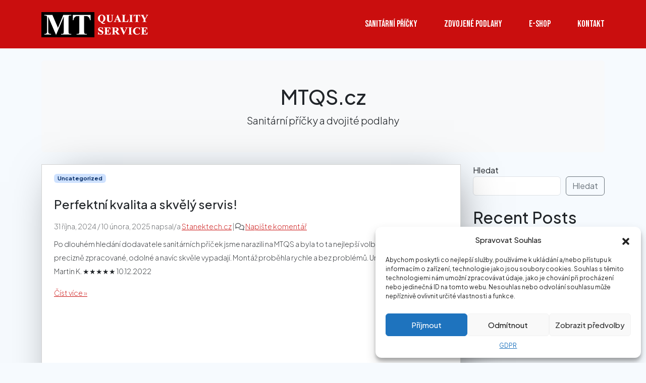

--- FILE ---
content_type: text/html; charset=UTF-8
request_url: https://www.mtqs.cz/?page_id=U631011
body_size: 14149
content:
<!doctype html>
<html lang="cs">

<head>
  <meta charset="UTF-8">
  <meta name="viewport" content="width=device-width, initial-scale=1">
  <meta name="author" content="width=device-width, initial-scale=1">
  <meta name="author" content="Stanektech.cz">
  <link rel="profile" href="https://gmpg.org/xfn/11">
  <!-- Custom Fonts [Bebas Neue & Plus Jakarta Sans] -->
  <link rel="preconnect" href="https://fonts.googleapis.com">
  <link rel="preconnect" href="https://fonts.gstatic.com" crossorigin>
  <link
    href="https://fonts.googleapis.com/css2?family=Bebas+Neue&family=Plus+Jakarta+Sans:ital,wght@0,200..800;1,200..800&display=swap"
    rel="stylesheet">
  
  <style>
    .bebas-neue-regular {
      font-family: "Bebas Neue", sans-serif;
      font-weight: 400;
      font-style: normal;
    }

    .plus-jakarta-sans-light {
      font-family: "Plus Jakarta Sans", sans-serif;
      font-optical-sizing: auto;
      font-weight: 300;
      font-style: normal;
    }
    .plus-jakarta-sans-regular {
      font-family: "Plus Jakarta Sans", sans-serif;
      font-optical-sizing: auto;
      font-weight: 400;
      font-style: normal;
    }
    .plus-jakarta-sans-bold {
      font-family: "Plus Jakarta Sans", sans-serif;
      font-optical-sizing: auto;
      font-weight: 600;
      font-style: normal;
    }
    .plus-jakarta-sans-black {
      font-family: "Plus Jakarta Sans", sans-serif;
      font-optical-sizing: auto;
      font-weight: 800;
      font-style: normal;
    }
  </style>
  <title>MTQS.cz</title>
<meta name='robots' content='max-image-preview:large' />
<link rel="alternate" type="application/rss+xml" title="MTQS.cz &raquo; RSS zdroj" href="https://www.mtqs.cz/?feed=rss2" />
<link rel="alternate" type="application/rss+xml" title="MTQS.cz &raquo; RSS komentářů" href="https://www.mtqs.cz/?feed=comments-rss2" />
<style id='wp-img-auto-sizes-contain-inline-css'>
img:is([sizes=auto i],[sizes^="auto," i]){contain-intrinsic-size:3000px 1500px}
/*# sourceURL=wp-img-auto-sizes-contain-inline-css */
</style>
<style id='wp-emoji-styles-inline-css'>

	img.wp-smiley, img.emoji {
		display: inline !important;
		border: none !important;
		box-shadow: none !important;
		height: 1em !important;
		width: 1em !important;
		margin: 0 0.07em !important;
		vertical-align: -0.1em !important;
		background: none !important;
		padding: 0 !important;
	}
/*# sourceURL=wp-emoji-styles-inline-css */
</style>
<style id='wp-block-library-inline-css'>
:root{--wp-block-synced-color:#7a00df;--wp-block-synced-color--rgb:122,0,223;--wp-bound-block-color:var(--wp-block-synced-color);--wp-editor-canvas-background:#ddd;--wp-admin-theme-color:#007cba;--wp-admin-theme-color--rgb:0,124,186;--wp-admin-theme-color-darker-10:#006ba1;--wp-admin-theme-color-darker-10--rgb:0,107,160.5;--wp-admin-theme-color-darker-20:#005a87;--wp-admin-theme-color-darker-20--rgb:0,90,135;--wp-admin-border-width-focus:2px}@media (min-resolution:192dpi){:root{--wp-admin-border-width-focus:1.5px}}.wp-element-button{cursor:pointer}:root .has-very-light-gray-background-color{background-color:#eee}:root .has-very-dark-gray-background-color{background-color:#313131}:root .has-very-light-gray-color{color:#eee}:root .has-very-dark-gray-color{color:#313131}:root .has-vivid-green-cyan-to-vivid-cyan-blue-gradient-background{background:linear-gradient(135deg,#00d084,#0693e3)}:root .has-purple-crush-gradient-background{background:linear-gradient(135deg,#34e2e4,#4721fb 50%,#ab1dfe)}:root .has-hazy-dawn-gradient-background{background:linear-gradient(135deg,#faaca8,#dad0ec)}:root .has-subdued-olive-gradient-background{background:linear-gradient(135deg,#fafae1,#67a671)}:root .has-atomic-cream-gradient-background{background:linear-gradient(135deg,#fdd79a,#004a59)}:root .has-nightshade-gradient-background{background:linear-gradient(135deg,#330968,#31cdcf)}:root .has-midnight-gradient-background{background:linear-gradient(135deg,#020381,#2874fc)}:root{--wp--preset--font-size--normal:16px;--wp--preset--font-size--huge:42px}.has-regular-font-size{font-size:1em}.has-larger-font-size{font-size:2.625em}.has-normal-font-size{font-size:var(--wp--preset--font-size--normal)}.has-huge-font-size{font-size:var(--wp--preset--font-size--huge)}.has-text-align-center{text-align:center}.has-text-align-left{text-align:left}.has-text-align-right{text-align:right}.has-fit-text{white-space:nowrap!important}#end-resizable-editor-section{display:none}.aligncenter{clear:both}.items-justified-left{justify-content:flex-start}.items-justified-center{justify-content:center}.items-justified-right{justify-content:flex-end}.items-justified-space-between{justify-content:space-between}.screen-reader-text{border:0;clip-path:inset(50%);height:1px;margin:-1px;overflow:hidden;padding:0;position:absolute;width:1px;word-wrap:normal!important}.screen-reader-text:focus{background-color:#ddd;clip-path:none;color:#444;display:block;font-size:1em;height:auto;left:5px;line-height:normal;padding:15px 23px 14px;text-decoration:none;top:5px;width:auto;z-index:100000}html :where(.has-border-color){border-style:solid}html :where([style*=border-top-color]){border-top-style:solid}html :where([style*=border-right-color]){border-right-style:solid}html :where([style*=border-bottom-color]){border-bottom-style:solid}html :where([style*=border-left-color]){border-left-style:solid}html :where([style*=border-width]){border-style:solid}html :where([style*=border-top-width]){border-top-style:solid}html :where([style*=border-right-width]){border-right-style:solid}html :where([style*=border-bottom-width]){border-bottom-style:solid}html :where([style*=border-left-width]){border-left-style:solid}html :where(img[class*=wp-image-]){height:auto;max-width:100%}:where(figure){margin:0 0 1em}html :where(.is-position-sticky){--wp-admin--admin-bar--position-offset:var(--wp-admin--admin-bar--height,0px)}@media screen and (max-width:600px){html :where(.is-position-sticky){--wp-admin--admin-bar--position-offset:0px}}

/*# sourceURL=wp-block-library-inline-css */
</style><style id='wp-block-archives-inline-css'>
.wp-block-archives{box-sizing:border-box}.wp-block-archives-dropdown label{display:block}
/*# sourceURL=https://www.mtqs.cz/wp-includes/blocks/archives/style.min.css */
</style>
<style id='wp-block-categories-inline-css'>
.wp-block-categories{box-sizing:border-box}.wp-block-categories.alignleft{margin-right:2em}.wp-block-categories.alignright{margin-left:2em}.wp-block-categories.wp-block-categories-dropdown.aligncenter{text-align:center}.wp-block-categories .wp-block-categories__label{display:block;width:100%}
/*# sourceURL=https://www.mtqs.cz/wp-includes/blocks/categories/style.min.css */
</style>
<style id='wp-block-heading-inline-css'>
h1:where(.wp-block-heading).has-background,h2:where(.wp-block-heading).has-background,h3:where(.wp-block-heading).has-background,h4:where(.wp-block-heading).has-background,h5:where(.wp-block-heading).has-background,h6:where(.wp-block-heading).has-background{padding:1.25em 2.375em}h1.has-text-align-left[style*=writing-mode]:where([style*=vertical-lr]),h1.has-text-align-right[style*=writing-mode]:where([style*=vertical-rl]),h2.has-text-align-left[style*=writing-mode]:where([style*=vertical-lr]),h2.has-text-align-right[style*=writing-mode]:where([style*=vertical-rl]),h3.has-text-align-left[style*=writing-mode]:where([style*=vertical-lr]),h3.has-text-align-right[style*=writing-mode]:where([style*=vertical-rl]),h4.has-text-align-left[style*=writing-mode]:where([style*=vertical-lr]),h4.has-text-align-right[style*=writing-mode]:where([style*=vertical-rl]),h5.has-text-align-left[style*=writing-mode]:where([style*=vertical-lr]),h5.has-text-align-right[style*=writing-mode]:where([style*=vertical-rl]),h6.has-text-align-left[style*=writing-mode]:where([style*=vertical-lr]),h6.has-text-align-right[style*=writing-mode]:where([style*=vertical-rl]){rotate:180deg}
/*# sourceURL=https://www.mtqs.cz/wp-includes/blocks/heading/style.min.css */
</style>
<style id='wp-block-latest-comments-inline-css'>
ol.wp-block-latest-comments{box-sizing:border-box;margin-left:0}:where(.wp-block-latest-comments:not([style*=line-height] .wp-block-latest-comments__comment)){line-height:1.1}:where(.wp-block-latest-comments:not([style*=line-height] .wp-block-latest-comments__comment-excerpt p)){line-height:1.8}.has-dates :where(.wp-block-latest-comments:not([style*=line-height])),.has-excerpts :where(.wp-block-latest-comments:not([style*=line-height])){line-height:1.5}.wp-block-latest-comments .wp-block-latest-comments{padding-left:0}.wp-block-latest-comments__comment{list-style:none;margin-bottom:1em}.has-avatars .wp-block-latest-comments__comment{list-style:none;min-height:2.25em}.has-avatars .wp-block-latest-comments__comment .wp-block-latest-comments__comment-excerpt,.has-avatars .wp-block-latest-comments__comment .wp-block-latest-comments__comment-meta{margin-left:3.25em}.wp-block-latest-comments__comment-excerpt p{font-size:.875em;margin:.36em 0 1.4em}.wp-block-latest-comments__comment-date{display:block;font-size:.75em}.wp-block-latest-comments .avatar,.wp-block-latest-comments__comment-avatar{border-radius:1.5em;display:block;float:left;height:2.5em;margin-right:.75em;width:2.5em}.wp-block-latest-comments[class*=-font-size] a,.wp-block-latest-comments[style*=font-size] a{font-size:inherit}
/*# sourceURL=https://www.mtqs.cz/wp-includes/blocks/latest-comments/style.min.css */
</style>
<style id='wp-block-latest-posts-inline-css'>
.wp-block-latest-posts{box-sizing:border-box}.wp-block-latest-posts.alignleft{margin-right:2em}.wp-block-latest-posts.alignright{margin-left:2em}.wp-block-latest-posts.wp-block-latest-posts__list{list-style:none}.wp-block-latest-posts.wp-block-latest-posts__list li{clear:both;overflow-wrap:break-word}.wp-block-latest-posts.is-grid{display:flex;flex-wrap:wrap}.wp-block-latest-posts.is-grid li{margin:0 1.25em 1.25em 0;width:100%}@media (min-width:600px){.wp-block-latest-posts.columns-2 li{width:calc(50% - .625em)}.wp-block-latest-posts.columns-2 li:nth-child(2n){margin-right:0}.wp-block-latest-posts.columns-3 li{width:calc(33.33333% - .83333em)}.wp-block-latest-posts.columns-3 li:nth-child(3n){margin-right:0}.wp-block-latest-posts.columns-4 li{width:calc(25% - .9375em)}.wp-block-latest-posts.columns-4 li:nth-child(4n){margin-right:0}.wp-block-latest-posts.columns-5 li{width:calc(20% - 1em)}.wp-block-latest-posts.columns-5 li:nth-child(5n){margin-right:0}.wp-block-latest-posts.columns-6 li{width:calc(16.66667% - 1.04167em)}.wp-block-latest-posts.columns-6 li:nth-child(6n){margin-right:0}}:root :where(.wp-block-latest-posts.is-grid){padding:0}:root :where(.wp-block-latest-posts.wp-block-latest-posts__list){padding-left:0}.wp-block-latest-posts__post-author,.wp-block-latest-posts__post-date{display:block;font-size:.8125em}.wp-block-latest-posts__post-excerpt,.wp-block-latest-posts__post-full-content{margin-bottom:1em;margin-top:.5em}.wp-block-latest-posts__featured-image a{display:inline-block}.wp-block-latest-posts__featured-image img{height:auto;max-width:100%;width:auto}.wp-block-latest-posts__featured-image.alignleft{float:left;margin-right:1em}.wp-block-latest-posts__featured-image.alignright{float:right;margin-left:1em}.wp-block-latest-posts__featured-image.aligncenter{margin-bottom:1em;text-align:center}
/*# sourceURL=https://www.mtqs.cz/wp-includes/blocks/latest-posts/style.min.css */
</style>
<style id='wp-block-search-inline-css'>
.wp-block-search__button{margin-left:10px;word-break:normal}.wp-block-search__button.has-icon{line-height:0}.wp-block-search__button svg{height:1.25em;min-height:24px;min-width:24px;width:1.25em;fill:currentColor;vertical-align:text-bottom}:where(.wp-block-search__button){border:1px solid #ccc;padding:6px 10px}.wp-block-search__inside-wrapper{display:flex;flex:auto;flex-wrap:nowrap;max-width:100%}.wp-block-search__label{width:100%}.wp-block-search.wp-block-search__button-only .wp-block-search__button{box-sizing:border-box;display:flex;flex-shrink:0;justify-content:center;margin-left:0;max-width:100%}.wp-block-search.wp-block-search__button-only .wp-block-search__inside-wrapper{min-width:0!important;transition-property:width}.wp-block-search.wp-block-search__button-only .wp-block-search__input{flex-basis:100%;transition-duration:.3s}.wp-block-search.wp-block-search__button-only.wp-block-search__searchfield-hidden,.wp-block-search.wp-block-search__button-only.wp-block-search__searchfield-hidden .wp-block-search__inside-wrapper{overflow:hidden}.wp-block-search.wp-block-search__button-only.wp-block-search__searchfield-hidden .wp-block-search__input{border-left-width:0!important;border-right-width:0!important;flex-basis:0;flex-grow:0;margin:0;min-width:0!important;padding-left:0!important;padding-right:0!important;width:0!important}:where(.wp-block-search__input){appearance:none;border:1px solid #949494;flex-grow:1;font-family:inherit;font-size:inherit;font-style:inherit;font-weight:inherit;letter-spacing:inherit;line-height:inherit;margin-left:0;margin-right:0;min-width:3rem;padding:8px;text-decoration:unset!important;text-transform:inherit}:where(.wp-block-search__button-inside .wp-block-search__inside-wrapper){background-color:#fff;border:1px solid #949494;box-sizing:border-box;padding:4px}:where(.wp-block-search__button-inside .wp-block-search__inside-wrapper) .wp-block-search__input{border:none;border-radius:0;padding:0 4px}:where(.wp-block-search__button-inside .wp-block-search__inside-wrapper) .wp-block-search__input:focus{outline:none}:where(.wp-block-search__button-inside .wp-block-search__inside-wrapper) :where(.wp-block-search__button){padding:4px 8px}.wp-block-search.aligncenter .wp-block-search__inside-wrapper{margin:auto}.wp-block[data-align=right] .wp-block-search.wp-block-search__button-only .wp-block-search__inside-wrapper{float:right}
/*# sourceURL=https://www.mtqs.cz/wp-includes/blocks/search/style.min.css */
</style>
<style id='wp-block-group-inline-css'>
.wp-block-group{box-sizing:border-box}:where(.wp-block-group.wp-block-group-is-layout-constrained){position:relative}
/*# sourceURL=https://www.mtqs.cz/wp-includes/blocks/group/style.min.css */
</style>
<style id='wp-block-paragraph-inline-css'>
.is-small-text{font-size:.875em}.is-regular-text{font-size:1em}.is-large-text{font-size:2.25em}.is-larger-text{font-size:3em}.has-drop-cap:not(:focus):first-letter{float:left;font-size:8.4em;font-style:normal;font-weight:100;line-height:.68;margin:.05em .1em 0 0;text-transform:uppercase}body.rtl .has-drop-cap:not(:focus):first-letter{float:none;margin-left:.1em}p.has-drop-cap.has-background{overflow:hidden}:root :where(p.has-background){padding:1.25em 2.375em}:where(p.has-text-color:not(.has-link-color)) a{color:inherit}p.has-text-align-left[style*="writing-mode:vertical-lr"],p.has-text-align-right[style*="writing-mode:vertical-rl"]{rotate:180deg}
/*# sourceURL=https://www.mtqs.cz/wp-includes/blocks/paragraph/style.min.css */
</style>
<style id='global-styles-inline-css'>
:root{--wp--preset--aspect-ratio--square: 1;--wp--preset--aspect-ratio--4-3: 4/3;--wp--preset--aspect-ratio--3-4: 3/4;--wp--preset--aspect-ratio--3-2: 3/2;--wp--preset--aspect-ratio--2-3: 2/3;--wp--preset--aspect-ratio--16-9: 16/9;--wp--preset--aspect-ratio--9-16: 9/16;--wp--preset--color--black: #000000;--wp--preset--color--cyan-bluish-gray: #abb8c3;--wp--preset--color--white: #ffffff;--wp--preset--color--pale-pink: #f78da7;--wp--preset--color--vivid-red: #cf2e2e;--wp--preset--color--luminous-vivid-orange: #ff6900;--wp--preset--color--luminous-vivid-amber: #fcb900;--wp--preset--color--light-green-cyan: #7bdcb5;--wp--preset--color--vivid-green-cyan: #00d084;--wp--preset--color--pale-cyan-blue: #8ed1fc;--wp--preset--color--vivid-cyan-blue: #0693e3;--wp--preset--color--vivid-purple: #9b51e0;--wp--preset--color--primary: var(--bs-primary);--wp--preset--color--secondary: var(--bs-secondary);--wp--preset--color--success: var(--bs-success);--wp--preset--color--info: var(--bs-info);--wp--preset--color--warning: var(--bs-warning);--wp--preset--color--danger: var(--bs-danger);--wp--preset--color--light: var(--bs-light);--wp--preset--color--dark: var(--bs-dark);--wp--preset--gradient--vivid-cyan-blue-to-vivid-purple: linear-gradient(135deg,rgb(6,147,227) 0%,rgb(155,81,224) 100%);--wp--preset--gradient--light-green-cyan-to-vivid-green-cyan: linear-gradient(135deg,rgb(122,220,180) 0%,rgb(0,208,130) 100%);--wp--preset--gradient--luminous-vivid-amber-to-luminous-vivid-orange: linear-gradient(135deg,rgb(252,185,0) 0%,rgb(255,105,0) 100%);--wp--preset--gradient--luminous-vivid-orange-to-vivid-red: linear-gradient(135deg,rgb(255,105,0) 0%,rgb(207,46,46) 100%);--wp--preset--gradient--very-light-gray-to-cyan-bluish-gray: linear-gradient(135deg,rgb(238,238,238) 0%,rgb(169,184,195) 100%);--wp--preset--gradient--cool-to-warm-spectrum: linear-gradient(135deg,rgb(74,234,220) 0%,rgb(151,120,209) 20%,rgb(207,42,186) 40%,rgb(238,44,130) 60%,rgb(251,105,98) 80%,rgb(254,248,76) 100%);--wp--preset--gradient--blush-light-purple: linear-gradient(135deg,rgb(255,206,236) 0%,rgb(152,150,240) 100%);--wp--preset--gradient--blush-bordeaux: linear-gradient(135deg,rgb(254,205,165) 0%,rgb(254,45,45) 50%,rgb(107,0,62) 100%);--wp--preset--gradient--luminous-dusk: linear-gradient(135deg,rgb(255,203,112) 0%,rgb(199,81,192) 50%,rgb(65,88,208) 100%);--wp--preset--gradient--pale-ocean: linear-gradient(135deg,rgb(255,245,203) 0%,rgb(182,227,212) 50%,rgb(51,167,181) 100%);--wp--preset--gradient--electric-grass: linear-gradient(135deg,rgb(202,248,128) 0%,rgb(113,206,126) 100%);--wp--preset--gradient--midnight: linear-gradient(135deg,rgb(2,3,129) 0%,rgb(40,116,252) 100%);--wp--preset--font-size--small: 13px;--wp--preset--font-size--medium: 20px;--wp--preset--font-size--large: 36px;--wp--preset--font-size--x-large: 42px;--wp--preset--spacing--20: 0.44rem;--wp--preset--spacing--30: 0.67rem;--wp--preset--spacing--40: 1rem;--wp--preset--spacing--50: 1.5rem;--wp--preset--spacing--60: 2.25rem;--wp--preset--spacing--70: 3.38rem;--wp--preset--spacing--80: 5.06rem;--wp--preset--shadow--natural: 6px 6px 9px rgba(0, 0, 0, 0.2);--wp--preset--shadow--deep: 12px 12px 50px rgba(0, 0, 0, 0.4);--wp--preset--shadow--sharp: 6px 6px 0px rgba(0, 0, 0, 0.2);--wp--preset--shadow--outlined: 6px 6px 0px -3px rgb(255, 255, 255), 6px 6px rgb(0, 0, 0);--wp--preset--shadow--crisp: 6px 6px 0px rgb(0, 0, 0);}:root { --wp--style--global--content-size: 840px;--wp--style--global--wide-size: 1100px; }:where(body) { margin: 0; }.wp-site-blocks > .alignleft { float: left; margin-right: 2em; }.wp-site-blocks > .alignright { float: right; margin-left: 2em; }.wp-site-blocks > .aligncenter { justify-content: center; margin-left: auto; margin-right: auto; }:where(.wp-site-blocks) > * { margin-block-start: 24px; margin-block-end: 0; }:where(.wp-site-blocks) > :first-child { margin-block-start: 0; }:where(.wp-site-blocks) > :last-child { margin-block-end: 0; }:root { --wp--style--block-gap: 24px; }:root :where(.is-layout-flow) > :first-child{margin-block-start: 0;}:root :where(.is-layout-flow) > :last-child{margin-block-end: 0;}:root :where(.is-layout-flow) > *{margin-block-start: 24px;margin-block-end: 0;}:root :where(.is-layout-constrained) > :first-child{margin-block-start: 0;}:root :where(.is-layout-constrained) > :last-child{margin-block-end: 0;}:root :where(.is-layout-constrained) > *{margin-block-start: 24px;margin-block-end: 0;}:root :where(.is-layout-flex){gap: 24px;}:root :where(.is-layout-grid){gap: 24px;}.is-layout-flow > .alignleft{float: left;margin-inline-start: 0;margin-inline-end: 2em;}.is-layout-flow > .alignright{float: right;margin-inline-start: 2em;margin-inline-end: 0;}.is-layout-flow > .aligncenter{margin-left: auto !important;margin-right: auto !important;}.is-layout-constrained > .alignleft{float: left;margin-inline-start: 0;margin-inline-end: 2em;}.is-layout-constrained > .alignright{float: right;margin-inline-start: 2em;margin-inline-end: 0;}.is-layout-constrained > .aligncenter{margin-left: auto !important;margin-right: auto !important;}.is-layout-constrained > :where(:not(.alignleft):not(.alignright):not(.alignfull)){max-width: var(--wp--style--global--content-size);margin-left: auto !important;margin-right: auto !important;}.is-layout-constrained > .alignwide{max-width: var(--wp--style--global--wide-size);}body .is-layout-flex{display: flex;}.is-layout-flex{flex-wrap: wrap;align-items: center;}.is-layout-flex > :is(*, div){margin: 0;}body .is-layout-grid{display: grid;}.is-layout-grid > :is(*, div){margin: 0;}body{padding-top: 0px;padding-right: 0px;padding-bottom: 0px;padding-left: 0px;}a:where(:not(.wp-element-button)){text-decoration: underline;}:root :where(.wp-element-button, .wp-block-button__link){background-color: #32373c;border-width: 0;color: #fff;font-family: inherit;font-size: inherit;font-style: inherit;font-weight: inherit;letter-spacing: inherit;line-height: inherit;padding-top: calc(0.667em + 2px);padding-right: calc(1.333em + 2px);padding-bottom: calc(0.667em + 2px);padding-left: calc(1.333em + 2px);text-decoration: none;text-transform: inherit;}.has-black-color{color: var(--wp--preset--color--black) !important;}.has-cyan-bluish-gray-color{color: var(--wp--preset--color--cyan-bluish-gray) !important;}.has-white-color{color: var(--wp--preset--color--white) !important;}.has-pale-pink-color{color: var(--wp--preset--color--pale-pink) !important;}.has-vivid-red-color{color: var(--wp--preset--color--vivid-red) !important;}.has-luminous-vivid-orange-color{color: var(--wp--preset--color--luminous-vivid-orange) !important;}.has-luminous-vivid-amber-color{color: var(--wp--preset--color--luminous-vivid-amber) !important;}.has-light-green-cyan-color{color: var(--wp--preset--color--light-green-cyan) !important;}.has-vivid-green-cyan-color{color: var(--wp--preset--color--vivid-green-cyan) !important;}.has-pale-cyan-blue-color{color: var(--wp--preset--color--pale-cyan-blue) !important;}.has-vivid-cyan-blue-color{color: var(--wp--preset--color--vivid-cyan-blue) !important;}.has-vivid-purple-color{color: var(--wp--preset--color--vivid-purple) !important;}.has-primary-color{color: var(--wp--preset--color--primary) !important;}.has-secondary-color{color: var(--wp--preset--color--secondary) !important;}.has-success-color{color: var(--wp--preset--color--success) !important;}.has-info-color{color: var(--wp--preset--color--info) !important;}.has-warning-color{color: var(--wp--preset--color--warning) !important;}.has-danger-color{color: var(--wp--preset--color--danger) !important;}.has-light-color{color: var(--wp--preset--color--light) !important;}.has-dark-color{color: var(--wp--preset--color--dark) !important;}.has-black-background-color{background-color: var(--wp--preset--color--black) !important;}.has-cyan-bluish-gray-background-color{background-color: var(--wp--preset--color--cyan-bluish-gray) !important;}.has-white-background-color{background-color: var(--wp--preset--color--white) !important;}.has-pale-pink-background-color{background-color: var(--wp--preset--color--pale-pink) !important;}.has-vivid-red-background-color{background-color: var(--wp--preset--color--vivid-red) !important;}.has-luminous-vivid-orange-background-color{background-color: var(--wp--preset--color--luminous-vivid-orange) !important;}.has-luminous-vivid-amber-background-color{background-color: var(--wp--preset--color--luminous-vivid-amber) !important;}.has-light-green-cyan-background-color{background-color: var(--wp--preset--color--light-green-cyan) !important;}.has-vivid-green-cyan-background-color{background-color: var(--wp--preset--color--vivid-green-cyan) !important;}.has-pale-cyan-blue-background-color{background-color: var(--wp--preset--color--pale-cyan-blue) !important;}.has-vivid-cyan-blue-background-color{background-color: var(--wp--preset--color--vivid-cyan-blue) !important;}.has-vivid-purple-background-color{background-color: var(--wp--preset--color--vivid-purple) !important;}.has-primary-background-color{background-color: var(--wp--preset--color--primary) !important;}.has-secondary-background-color{background-color: var(--wp--preset--color--secondary) !important;}.has-success-background-color{background-color: var(--wp--preset--color--success) !important;}.has-info-background-color{background-color: var(--wp--preset--color--info) !important;}.has-warning-background-color{background-color: var(--wp--preset--color--warning) !important;}.has-danger-background-color{background-color: var(--wp--preset--color--danger) !important;}.has-light-background-color{background-color: var(--wp--preset--color--light) !important;}.has-dark-background-color{background-color: var(--wp--preset--color--dark) !important;}.has-black-border-color{border-color: var(--wp--preset--color--black) !important;}.has-cyan-bluish-gray-border-color{border-color: var(--wp--preset--color--cyan-bluish-gray) !important;}.has-white-border-color{border-color: var(--wp--preset--color--white) !important;}.has-pale-pink-border-color{border-color: var(--wp--preset--color--pale-pink) !important;}.has-vivid-red-border-color{border-color: var(--wp--preset--color--vivid-red) !important;}.has-luminous-vivid-orange-border-color{border-color: var(--wp--preset--color--luminous-vivid-orange) !important;}.has-luminous-vivid-amber-border-color{border-color: var(--wp--preset--color--luminous-vivid-amber) !important;}.has-light-green-cyan-border-color{border-color: var(--wp--preset--color--light-green-cyan) !important;}.has-vivid-green-cyan-border-color{border-color: var(--wp--preset--color--vivid-green-cyan) !important;}.has-pale-cyan-blue-border-color{border-color: var(--wp--preset--color--pale-cyan-blue) !important;}.has-vivid-cyan-blue-border-color{border-color: var(--wp--preset--color--vivid-cyan-blue) !important;}.has-vivid-purple-border-color{border-color: var(--wp--preset--color--vivid-purple) !important;}.has-primary-border-color{border-color: var(--wp--preset--color--primary) !important;}.has-secondary-border-color{border-color: var(--wp--preset--color--secondary) !important;}.has-success-border-color{border-color: var(--wp--preset--color--success) !important;}.has-info-border-color{border-color: var(--wp--preset--color--info) !important;}.has-warning-border-color{border-color: var(--wp--preset--color--warning) !important;}.has-danger-border-color{border-color: var(--wp--preset--color--danger) !important;}.has-light-border-color{border-color: var(--wp--preset--color--light) !important;}.has-dark-border-color{border-color: var(--wp--preset--color--dark) !important;}.has-vivid-cyan-blue-to-vivid-purple-gradient-background{background: var(--wp--preset--gradient--vivid-cyan-blue-to-vivid-purple) !important;}.has-light-green-cyan-to-vivid-green-cyan-gradient-background{background: var(--wp--preset--gradient--light-green-cyan-to-vivid-green-cyan) !important;}.has-luminous-vivid-amber-to-luminous-vivid-orange-gradient-background{background: var(--wp--preset--gradient--luminous-vivid-amber-to-luminous-vivid-orange) !important;}.has-luminous-vivid-orange-to-vivid-red-gradient-background{background: var(--wp--preset--gradient--luminous-vivid-orange-to-vivid-red) !important;}.has-very-light-gray-to-cyan-bluish-gray-gradient-background{background: var(--wp--preset--gradient--very-light-gray-to-cyan-bluish-gray) !important;}.has-cool-to-warm-spectrum-gradient-background{background: var(--wp--preset--gradient--cool-to-warm-spectrum) !important;}.has-blush-light-purple-gradient-background{background: var(--wp--preset--gradient--blush-light-purple) !important;}.has-blush-bordeaux-gradient-background{background: var(--wp--preset--gradient--blush-bordeaux) !important;}.has-luminous-dusk-gradient-background{background: var(--wp--preset--gradient--luminous-dusk) !important;}.has-pale-ocean-gradient-background{background: var(--wp--preset--gradient--pale-ocean) !important;}.has-electric-grass-gradient-background{background: var(--wp--preset--gradient--electric-grass) !important;}.has-midnight-gradient-background{background: var(--wp--preset--gradient--midnight) !important;}.has-small-font-size{font-size: var(--wp--preset--font-size--small) !important;}.has-medium-font-size{font-size: var(--wp--preset--font-size--medium) !important;}.has-large-font-size{font-size: var(--wp--preset--font-size--large) !important;}.has-x-large-font-size{font-size: var(--wp--preset--font-size--x-large) !important;}
/*# sourceURL=global-styles-inline-css */
</style>

<link rel='stylesheet' id='cmplz-general-css' href='https://www.mtqs.cz/wp-content/plugins/complianz-gdpr/assets/css/cookieblocker.min.css?ver=1740141611' media='all' />
<link rel='stylesheet' id='parent-style-css' href='https://www.mtqs.cz/wp-content/themes/MTQS/style.css?ver=6.9' media='all' />
<link rel='stylesheet' id='main-css' href='https://www.mtqs.cz/wp-content/themes/MTQS-child/assets/css/main.css?ver=202502101951' media='all' />
<link rel='stylesheet' id='bootscore-style-css' href='https://www.mtqs.cz/wp-content/themes/MTQS-child/style.css?ver=202411111158' media='all' />
<link rel='stylesheet' id='fontawesome-css' onload="if(media!='all')media='all'" href='https://www.mtqs.cz/wp-content/themes/MTQS/assets/fontawesome/css/all.min.css?ver=202410230203' media='all' />
<script src="https://www.mtqs.cz/wp-includes/js/jquery/jquery.min.js?ver=3.7.1" id="jquery-core-js"></script>
<script src="https://www.mtqs.cz/wp-includes/js/jquery/jquery-migrate.min.js?ver=3.4.1" id="jquery-migrate-js"></script>
<script src="https://www.mtqs.cz/wp-content/themes/MTQS-child/assets/js/custom.js?ver=202411062325" id="custom-js-js"></script>
<link rel="https://api.w.org/" href="https://www.mtqs.cz/index.php?rest_route=/" /><link rel="EditURI" type="application/rsd+xml" title="RSD" href="https://www.mtqs.cz/xmlrpc.php?rsd" />
<meta name="generator" content="WordPress 6.9" />
			<style>.cmplz-hidden {
					display: none !important;
				}</style><link rel="icon" href="https://www.mtqs.cz/wp-content/uploads/2024/11/cropped-fav-32x32.png" sizes="32x32" />
<link rel="icon" href="https://www.mtqs.cz/wp-content/uploads/2024/11/cropped-fav-192x192.png" sizes="192x192" />
<link rel="apple-touch-icon" href="https://www.mtqs.cz/wp-content/uploads/2024/11/cropped-fav-180x180.png" />
<meta name="msapplication-TileImage" content="https://www.mtqs.cz/wp-content/uploads/2024/11/cropped-fav-270x270.png" />
		<style id="wp-custom-css">
			.contact-block p a {
    color: #fff !important;
}		</style>
		<script type="text/javascript" src="https://c.seznam.cz/js/rc.js"></script>
<script>
  window.sznIVA.IS.updateIdentities({
    eid: null
  });

  var retargetingConf = {
    rtgId: 1533972,
    consent: null
  };
  window.rc.retargetingHit(retargetingConf);
</script>
<!-- Google tag (gtag.js) -->
<script async src="https://www.googletagmanager.com/gtag/js?id=AW-654679769"></script>
<script>
  window.dataLayer = window.dataLayer || [];
  function gtag(){dataLayer.push(arguments);}
  gtag('js', new Date());

  gtag('config', 'AW-654679769');
</script>

</head>
<body class="blog wp-theme-MTQS wp-child-theme-MTQS-child hfeed">

  
  <div id="page" class="site">

    <a class="skip-link visually-hidden-focusable"
      href="#primary">Skip to content</a>

    <!-- Top Bar Widget -->
    
    <header id="masthead" class="sticky-top bg-danger site-header">

      <nav id="nav-main"
        class="navbar navbar-dark navbar-expand-lg">

        <div class="container">

          <!-- Navbar Brand -->
          <a class="navbar-brand stech-nav py-3" href="https://www.mtqs.cz">
            <img
              src="https://www.mtqs.cz/wp-content/themes/MTQS-child/assets/img/logo/logo.png"
              alt="MTQS.cz Logo" class="h-100 w-auto me-2">
            <img
              src="https://www.mtqs.cz/wp-content/themes/MTQS-child/assets/img/logo/logo-theme-dark.svg"
              alt="MTQS.cz Logo" class="d-tl-none me-2">
          </a>

          <!-- Offcanvas Navbar -->
          <div class="offcanvas offcanvas-end" tabindex="-1" id="offcanvas-navbar">
            <div class="offcanvas-header">
              <span
                class="h5 offcanvas-title">Menu</span>
              <button type="button" class="btn-close text-reset" data-bs-dismiss="offcanvas"
                aria-label="Close"></button>
            </div>
            <div class="offcanvas-body">

              <!-- Bootstrap 5 Nav Walker Main Menu -->
              

<ul id="bootscore-navbar" class=" navbar-nav ms-auto  text-dark"><li  id="menu-item-44" class="menu-item menu-item-type-post_type menu-item-object-page nav-item nav-item-44"><a href="https://www.mtqs.cz/?page_id=33" class="nav-link ">Sanitární příčky</a></li>
<li  id="menu-item-43" class="menu-item menu-item-type-post_type menu-item-object-page nav-item nav-item-43"><a href="https://www.mtqs.cz/?page_id=35" class="nav-link ">Zdvojené podlahy</a></li>
<li  id="menu-item-206" class="menu-item menu-item-type-custom menu-item-object-custom nav-item nav-item-206"><a href="http://eshop.mtqs.cz" class="nav-link ">E-SHOP</a></li>
<li  id="menu-item-41" class="menu-item menu-item-type-post_type menu-item-object-page nav-item nav-item-41"><a href="https://www.mtqs.cz/?page_id=39" class="nav-link ">Kontakt</a></li>
</ul>
              <!-- Top Nav 2 Widget -->
              
            </div>
          </div>

          <div class="header-actions d-flex align-items-center">

            <!-- Top Nav Widget -->
            
            

<!-- Searchform large -->

<!-- Search toggler mobile -->

            <!-- Navbar Toggler -->
            <button
              class="btn btn-outline-secondary d-lg-none ms-1 ms-md-2 nav-toggler  nav-toggle-button"
              type="button" data-bs-toggle="offcanvas" data-bs-target="#offcanvas-navbar"
              aria-controls="offcanvas-navbar">
              <i class="fa-solid fa-bars"></i><span class="visually-hidden-focusable">Menu</span>
            </button>

          </div><!-- .header-actions -->

        </div><!-- .container -->

      </nav><!-- .navbar -->

      

<!-- Collapse Search Mobile -->

      <!-- Offcanvas User and Cart -->
      
    </header><!-- #masthead -->  <div id="content" class="site-content container pt-4 pb-5">
    <div id="primary" class="content-area">

      <main id="main" class="site-main">

        <!-- Header -->
        <div class="p-5 text-center bg-body-tertiary rounded mb-4">
          <h1>MTQS.cz</h1>
          <p class="lead mb-0">Sanitární příčky a dvojité podlahy</p>
        </div>

        <!-- Sticky Post -->
                <!-- Post List -->
        <div class="row">
          <div class="col-lg-9">
            <!-- Grid Layout -->
                                          
                <div class="card horizontal mb-4">
                  <div class="row g-0">

                    
                    <div class="col">
                      <div class="card-body">

                        <p class="category-badge"><a href="https://www.mtqs.cz/?cat=1" class="badge bg-primary-subtle text-primary-emphasis text-decoration-none">Uncategorized</a></p>
                        <a class="text-body text-decoration-none" href="https://www.mtqs.cz/?p=155">
                          <h2 class="blog-post-title h5">Perfektní kvalita a skvělý servis!</h2>                        </a>

                                                  <p class="meta small mb-2 text-body-secondary">
                            <span class="posted-on"><span rel="bookmark"><time class="entry-date published" datetime="2024-10-31T23:06:28+00:00">31 října, 2024</time> <span class="time-updated-separator">/</span> <time class="updated" datetime="2025-02-10T19:17:53+00:00">10 února, 2025</time></span></span><span class="byline"> napsal/a <span class="author vcard"><a class="url fn n" href="https://www.mtqs.cz/?author=1">Stanektech.cz</a></span></span> <span class="comment-divider">|</span> <i class="fa-regular fa-comments"></i> <span class="comments-link"><a href="https://www.mtqs.cz/?p=155#respond">Napište komentář</a></span>                          </p>
                        
                        <p class="card-text">
                          <a class="text-body text-decoration-none" href="https://www.mtqs.cz/?p=155">
                            Po dlouhém hledání dodavatele sanitárních příček jsme narazili na MTQS a byla to ta nejlepší volba. Příčky jsou precizně zpracované, odolné a navíc skvěle vypadají. Montáž proběhla rychle a bez problémů. Určitě doporučuji! Martin K. ★★★★★ 10.12.2022                          </a>
                        </p>

                        <p class="card-text">
                          <a class="read-more" href="https://www.mtqs.cz/?p=155">
                            Číst více »                          </a>
                        </p>

                        
                      </div>
                    </div>
                  </div>
                </div>

                              
                <div class="card horizontal mb-4">
                  <div class="row g-0">

                    
                    <div class="col">
                      <div class="card-body">

                        <p class="category-badge"><a href="https://www.mtqs.cz/?cat=1" class="badge bg-primary-subtle text-primary-emphasis text-decoration-none">Uncategorized</a></p>
                        <a class="text-body text-decoration-none" href="https://www.mtqs.cz/?p=153">
                          <h2 class="blog-post-title h5">Bezkonkurenční poměr cena/výkon</h2>                        </a>

                                                  <p class="meta small mb-2 text-body-secondary">
                            <span class="posted-on"><span rel="bookmark"><time class="entry-date published" datetime="2024-10-31T23:05:53+00:00">31 října, 2024</time> <span class="time-updated-separator">/</span> <time class="updated" datetime="2025-02-10T19:23:37+00:00">10 února, 2025</time></span></span><span class="byline"> napsal/a <span class="author vcard"><a class="url fn n" href="https://www.mtqs.cz/?author=1">Stanektech.cz</a></span></span> <span class="comment-divider">|</span> <i class="fa-regular fa-comments"></i> <span class="comments-link"><a href="https://www.mtqs.cz/?p=153#respond">Napište komentář</a></span>                          </p>
                        
                        <p class="card-text">
                          <a class="text-body text-decoration-none" href="https://www.mtqs.cz/?p=153">
                            Sanitární příčky předčily naše očekávání. Jsou pevné, estetické a montáž byla hotová během pár hodin. Navíc cenově vychází mnohem lépe než konkurence. Pokud hledáte kvalitu za rozumnou cenu, není co řešit! Tomáš Š. ★★★★★ 4.7.2024                          </a>
                        </p>

                        <p class="card-text">
                          <a class="read-more" href="https://www.mtqs.cz/?p=153">
                            Číst více »                          </a>
                        </p>

                        
                      </div>
                    </div>
                  </div>
                </div>

                              
                <div class="card horizontal mb-4">
                  <div class="row g-0">

                    
                    <div class="col">
                      <div class="card-body">

                        <p class="category-badge"><a href="https://www.mtqs.cz/?cat=1" class="badge bg-primary-subtle text-primary-emphasis text-decoration-none">Uncategorized</a></p>
                        <a class="text-body text-decoration-none" href="https://www.mtqs.cz/?p=151">
                          <h2 class="blog-post-title h5">Profesionální přístup, skvělý výsledek</h2>                        </a>

                                                  <p class="meta small mb-2 text-body-secondary">
                            <span class="posted-on"><span rel="bookmark"><time class="entry-date published" datetime="2024-10-31T23:05:38+00:00">31 října, 2024</time> <span class="time-updated-separator">/</span> <time class="updated" datetime="2025-02-10T19:21:12+00:00">10 února, 2025</time></span></span><span class="byline"> napsal/a <span class="author vcard"><a class="url fn n" href="https://www.mtqs.cz/?author=1">Stanektech.cz</a></span></span> <span class="comment-divider">|</span> <i class="fa-regular fa-comments"></i> <span class="comments-link"><a href="https://www.mtqs.cz/?p=151#respond">Napište komentář</a></span>                          </p>
                        
                        <p class="card-text">
                          <a class="text-body text-decoration-none" href="https://www.mtqs.cz/?p=151">
                            Objednali jsme sanitární příčky pro naše fitness centrum a výsledek je skvělý. Materiál je odolný proti vlhkosti i mechanickému poškození, což je pro nás zásadní. Komunikace s firmou byla bezproblémová a dodání proběhlo přesně podle domluvy. MTQS rozhodně doporučujeme! Štěpán P. ★★★★★ 24.5.2024                          </a>
                        </p>

                        <p class="card-text">
                          <a class="read-more" href="https://www.mtqs.cz/?p=151">
                            Číst více »                          </a>
                        </p>

                        
                      </div>
                    </div>
                  </div>
                </div>

                              
                <div class="card horizontal mb-4">
                  <div class="row g-0">

                    
                    <div class="col">
                      <div class="card-body">

                        <p class="category-badge"><a href="https://www.mtqs.cz/?cat=1" class="badge bg-primary-subtle text-primary-emphasis text-decoration-none">Uncategorized</a></p>
                        <a class="text-body text-decoration-none" href="https://www.mtqs.cz/?p=1">
                          <h2 class="blog-post-title h5">Zdvojené podlahy na jedničku!</h2>                        </a>

                                                  <p class="meta small mb-2 text-body-secondary">
                            <span class="posted-on"><span rel="bookmark"><time class="entry-date published" datetime="2024-10-23T01:13:05+00:00">23 října, 2024</time> <span class="time-updated-separator">/</span> <time class="updated" datetime="2025-02-10T19:23:12+00:00">10 února, 2025</time></span></span><span class="byline"> napsal/a <span class="author vcard"><a class="url fn n" href="https://www.mtqs.cz/?author=1">Stanektech.cz</a></span></span> <span class="comment-divider">|</span> <i class="fa-regular fa-comments"></i> <span class="comments-link"><a href="https://www.mtqs.cz/?p=1#comments">1 komentář<span class="screen-reader-text"> u textu s názvem Zdvojené podlahy na jedničku!</span></a></span>                          </p>
                        
                        <p class="card-text">
                          <a class="text-body text-decoration-none" href="https://www.mtqs.cz/?p=1">
                            Hledali jsme řešení pro modernizaci kancelářských prostor a rozhodli jsme se pro zdvojené podlahy. Výsledek nás naprosto ohromil! Instalace byla rychlá, povrch je pevný a stabilní, navíc se pod něj snadno vejdou všechny kabeláže. Odborný přístup a férová cena – nemáme co vytknout. ★★★★★ 21.10.2024                          </a>
                        </p>

                        <p class="card-text">
                          <a class="read-more" href="https://www.mtqs.cz/?p=1">
                            Číst více »                          </a>
                        </p>

                        
                      </div>
                    </div>
                  </div>
                </div>

                          
            <div class="entry-footer">
                          </div>

          </div>
          <!-- col -->
          <div class="col-lg-3 order-first order-lg-2">
  <aside id="secondary" class="widget-area">

    <button class="d-lg-none btn btn-outline-primary w-100 mb-4 d-flex justify-content-between align-items-center" type="button" data-bs-toggle="offcanvas" data-bs-target="#sidebar" aria-controls="sidebar">
      Open side menu <i class="fa-solid fa-ellipsis-vertical"></i>
    </button>

    <div class="offcanvas-lg offcanvas-end" tabindex="-1" id="sidebar" aria-labelledby="sidebarLabel">
      <div class="offcanvas-header">
        <span class="h5 offcanvas-title" id="sidebarLabel">Postranní panel</span>
        <button type="button" class="btn-close" data-bs-dismiss="offcanvas" data-bs-target="#sidebar" aria-label="Close"></button>
      </div>
      <div class="offcanvas-body flex-column">
        <section id="block-2" class="widget mb-4"><form novalidate="novalidate" role="search" method="get" action="https://www.mtqs.cz/" class="wp-block-search__button-outside wp-block-search__text-button wp-block-search"    ><label class="wp-block-search__label" for="wp-block-search__input-1" >Hledat</label><div class="wp-block-search__inside-wrapper" ><input class="wp-block-search__input form-control" id="wp-block-search__input-1" placeholder="" value="" type="search" name="s" required /><button aria-label="Hledat" class="wp-block-search__button btn btn-outline-secondary wp-element-button" type="submit" >Hledat</button></div></form></section><section id="block-3" class="widget mb-4"><div class="wp-block-group is-layout-flow wp-block-group-is-layout-flow"><h2 class="wp-block-heading">Recent Posts</h2><ul class="wp-block-latest-posts__list bs-list-group list-group wp-block-latest-posts"><li class="list-group-item list-group-item-action"><a class="stretched-link text-decoration-none" class="wp-block-latest-posts__post-title" href="https://www.mtqs.cz/?p=155">Perfektní kvalita a skvělý servis!</a></li>
<li class="list-group-item list-group-item-action"><a class="stretched-link text-decoration-none" class="wp-block-latest-posts__post-title" href="https://www.mtqs.cz/?p=153">Bezkonkurenční poměr cena/výkon</a></li>
<li class="list-group-item list-group-item-action"><a class="stretched-link text-decoration-none" class="wp-block-latest-posts__post-title" href="https://www.mtqs.cz/?p=151">Profesionální přístup, skvělý výsledek</a></li>
<li class="list-group-item list-group-item-action"><a class="stretched-link text-decoration-none" class="wp-block-latest-posts__post-title" href="https://www.mtqs.cz/?p=1">Zdvojené podlahy na jedničku!</a></li>
</ul></div></section><section id="block-4" class="widget mb-4"><div class="wp-block-group is-layout-flow wp-block-group-is-layout-flow"><h2 class="wp-block-heading">Recent Comments</h2><div class="no-comments wp-block-latest-comments bs-list-group list-group">Žádné komentáře.</div></div></section><section id="block-5" class="widget mb-4"><div class="wp-block-group is-layout-flow wp-block-group-is-layout-flow"><h2 class="wp-block-heading">Archives</h2><ul class="wp-block-archives-list bs-list-group list-group wp-block-archives">	<li class="list-group-item list-group-item-action d-flex justify-content-between align-items-center"><a class="stretched-link text-decoration-none" href='https://www.mtqs.cz/?m=202410'>Říjen 2024</a></li>
</ul></div></section><section id="block-6" class="widget mb-4"><div class="wp-block-group is-layout-flow wp-block-group-is-layout-flow"><h2 class="wp-block-heading">Categories</h2><ul class="wp-block-categories-list bs-list-group list-group wp-block-categories">	<li class="cat-item list-group-item list-group-item-action d-flex justify-content-between align-items-center cat-item list-group-item list-group-item-action d-flex justify-content-between align-items-center-1"><a class="stretched-link text-decoration-none" href="https://www.mtqs.cz/?cat=1">Uncategorized</a>
</li>
</ul></div></section>      </div>
    </div>

  </aside><!-- #secondary -->
</div>
        </div>
        <!-- row -->
      </main><!-- #main -->

    </div><!-- #primary -->
  </div><!-- #content -->


<footer class="bootscore-footer py-4">

  <div class="flex-grow-1"></div>
      <div class="stech-footer">
      <div class="container">
        <div class="bg-danger footer-wrapper">
          <a class="navbar-brand stech-nav text-center" href="https://www.mtqs.cz">
            <img
              src="https://www.mtqs.cz/wp-content/themes/MTQS-child/assets/img/logo/logo.png"
              alt="MTQS.cz Logo" class="h-100 w-auto me-2">
            <img
              src="https://www.mtqs.cz/wp-content/themes/MTQS-child/assets/img/logo/logo-theme-dark.svg"
              alt="MTQS.cz Logo" class="d-tl-none me-2">
          </a>
          <div
            class="bg-body-tertiary border-bottom py-5 bootscore-footer-top">
            <div class="container">
              <div class="widget footer_widget"><div class="menu-main-container"><ul id="menu-main-1" class="menu"><li class="menu-item menu-item-type-post_type menu-item-object-page menu-item-44"><a href="https://www.mtqs.cz/?page_id=33">Sanitární příčky</a></li>
<li class="menu-item menu-item-type-post_type menu-item-object-page menu-item-43"><a href="https://www.mtqs.cz/?page_id=35">Zdvojené podlahy</a></li>
<li class="menu-item menu-item-type-custom menu-item-object-custom menu-item-206"><a href="http://eshop.mtqs.cz">E-SHOP</a></li>
<li class="menu-item menu-item-type-post_type menu-item-object-page menu-item-41"><a href="https://www.mtqs.cz/?page_id=39">Kontakt</a></li>
</ul></div></div>            </div>
          </div>
        </div>
      </div>

    </div>

  
  <div
    class="bg-body-tertiary pt-5 pb-4 bootscore-footer-columns">
    <div class="container">

      <div class="row">

        <div class="col-6 col-lg-3">
                  </div>

        <div class="col-6 col-lg-3">
                  </div>

        <div class="col-6 col-lg-3">
                  </div>

        <div class="col-6 col-lg-3">
                  </div>

      </div>

      <!-- Bootstrap 5 Nav Walker Footer Menu -->
      


    </div>
  </div>

  <div
    class="bg-body-tertiary text-body-secondary border-top py-2 text-center bootscore-footer-info">
    <div class="container">
            <div class="small bootscore-copyright"><span class="cr-symbol">&copy;</span>&nbsp;2025        <a href="/">MTQS.cz</a>, veškerá práva vyhrazena <span class="xs-hide">|</span> Vytvořil <a href="https://krekrrr.cz" target="_blank" title="Krekrrr.cz">Krekrrr.cz</a>
      </div>
    </div>
  </div>

</footer>

<!-- To top button -->
<!-- <a href="#" class="btn btn-primary shadow position-fixed zi-1000 top-button"><i class="fa-solid fa-chevron-up"></i><span class="visually-hidden-focusable">To top</span></a> -->


<!-- Consent Management powered by Complianz | GDPR/CCPA Cookie Consent https://wordpress.org/plugins/complianz-gdpr -->
<div id="cmplz-cookiebanner-container"><div class="cmplz-cookiebanner cmplz-hidden banner-1 banner-a optin cmplz-bottom-right cmplz-categories-type-view-preferences" aria-modal="true" data-nosnippet="true" role="dialog" aria-live="polite" aria-labelledby="cmplz-header-1-optin" aria-describedby="cmplz-message-1-optin">
	<div class="cmplz-header">
		<div class="cmplz-logo"></div>
		<div class="cmplz-title" id="cmplz-header-1-optin">Spravovat Souhlas</div>
		<div class="cmplz-close" tabindex="0" role="button" aria-label="Zavřít dialogové okno">
			<svg aria-hidden="true" focusable="false" data-prefix="fas" data-icon="times" class="svg-inline--fa fa-times fa-w-11" role="img" xmlns="http://www.w3.org/2000/svg" viewBox="0 0 352 512"><path fill="currentColor" d="M242.72 256l100.07-100.07c12.28-12.28 12.28-32.19 0-44.48l-22.24-22.24c-12.28-12.28-32.19-12.28-44.48 0L176 189.28 75.93 89.21c-12.28-12.28-32.19-12.28-44.48 0L9.21 111.45c-12.28 12.28-12.28 32.19 0 44.48L109.28 256 9.21 356.07c-12.28 12.28-12.28 32.19 0 44.48l22.24 22.24c12.28 12.28 32.2 12.28 44.48 0L176 322.72l100.07 100.07c12.28 12.28 32.2 12.28 44.48 0l22.24-22.24c12.28-12.28 12.28-32.19 0-44.48L242.72 256z"></path></svg>
		</div>
	</div>

	<div class="cmplz-divider cmplz-divider-header"></div>
	<div class="cmplz-body">
		<div class="cmplz-message" id="cmplz-message-1-optin">Abychom poskytli co nejlepší služby, používáme k ukládání a/nebo přístupu k informacím o zařízení, technologie jako jsou soubory cookies. Souhlas s těmito technologiemi nám umožní zpracovávat údaje, jako je chování při procházení nebo jedinečná ID na tomto webu. Nesouhlas nebo odvolání souhlasu může nepříznivě ovlivnit určité vlastnosti a funkce.</div>
		<!-- categories start -->
		<div class="cmplz-categories">
			<details class="cmplz-category cmplz-functional" >
				<summary>
						<span class="cmplz-category-header">
							<span class="cmplz-category-title">Funkční</span>
							<span class='cmplz-always-active'>
								<span class="cmplz-banner-checkbox">
									<input type="checkbox"
										   id="cmplz-functional-optin"
										   data-category="cmplz_functional"
										   class="cmplz-consent-checkbox cmplz-functional"
										   size="40"
										   value="1"/>
									<label class="cmplz-label" for="cmplz-functional-optin" tabindex="0"><span class="screen-reader-text">Funkční</span></label>
								</span>
								Vždy aktivní							</span>
							<span class="cmplz-icon cmplz-open">
								<svg xmlns="http://www.w3.org/2000/svg" viewBox="0 0 448 512"  height="18" ><path d="M224 416c-8.188 0-16.38-3.125-22.62-9.375l-192-192c-12.5-12.5-12.5-32.75 0-45.25s32.75-12.5 45.25 0L224 338.8l169.4-169.4c12.5-12.5 32.75-12.5 45.25 0s12.5 32.75 0 45.25l-192 192C240.4 412.9 232.2 416 224 416z"/></svg>
							</span>
						</span>
				</summary>
				<div class="cmplz-description">
					<span class="cmplz-description-functional">Technické uložení nebo přístup je nezbytně nutný pro legitimní účel umožnění použití konkrétní služby, kterou si odběratel nebo uživatel výslovně vyžádal, nebo pouze za účelem provedení přenosu sdělení prostřednictvím sítě elektronických komunikací.</span>
				</div>
			</details>

			<details class="cmplz-category cmplz-preferences" >
				<summary>
						<span class="cmplz-category-header">
							<span class="cmplz-category-title">Předvolby</span>
							<span class="cmplz-banner-checkbox">
								<input type="checkbox"
									   id="cmplz-preferences-optin"
									   data-category="cmplz_preferences"
									   class="cmplz-consent-checkbox cmplz-preferences"
									   size="40"
									   value="1"/>
								<label class="cmplz-label" for="cmplz-preferences-optin" tabindex="0"><span class="screen-reader-text">Předvolby</span></label>
							</span>
							<span class="cmplz-icon cmplz-open">
								<svg xmlns="http://www.w3.org/2000/svg" viewBox="0 0 448 512"  height="18" ><path d="M224 416c-8.188 0-16.38-3.125-22.62-9.375l-192-192c-12.5-12.5-12.5-32.75 0-45.25s32.75-12.5 45.25 0L224 338.8l169.4-169.4c12.5-12.5 32.75-12.5 45.25 0s12.5 32.75 0 45.25l-192 192C240.4 412.9 232.2 416 224 416z"/></svg>
							</span>
						</span>
				</summary>
				<div class="cmplz-description">
					<span class="cmplz-description-preferences">Technické uložení nebo přístup je nezbytný pro legitimní účel ukládání preferencí, které nejsou požadovány odběratelem nebo uživatelem.</span>
				</div>
			</details>

			<details class="cmplz-category cmplz-statistics" >
				<summary>
						<span class="cmplz-category-header">
							<span class="cmplz-category-title">Statistiky</span>
							<span class="cmplz-banner-checkbox">
								<input type="checkbox"
									   id="cmplz-statistics-optin"
									   data-category="cmplz_statistics"
									   class="cmplz-consent-checkbox cmplz-statistics"
									   size="40"
									   value="1"/>
								<label class="cmplz-label" for="cmplz-statistics-optin" tabindex="0"><span class="screen-reader-text">Statistiky</span></label>
							</span>
							<span class="cmplz-icon cmplz-open">
								<svg xmlns="http://www.w3.org/2000/svg" viewBox="0 0 448 512"  height="18" ><path d="M224 416c-8.188 0-16.38-3.125-22.62-9.375l-192-192c-12.5-12.5-12.5-32.75 0-45.25s32.75-12.5 45.25 0L224 338.8l169.4-169.4c12.5-12.5 32.75-12.5 45.25 0s12.5 32.75 0 45.25l-192 192C240.4 412.9 232.2 416 224 416z"/></svg>
							</span>
						</span>
				</summary>
				<div class="cmplz-description">
					<span class="cmplz-description-statistics">Technické uložení nebo přístup, který se používá výhradně pro statistické účely.</span>
					<span class="cmplz-description-statistics-anonymous">Technické uložení nebo přístup, který se používá výhradně pro anonymní statistické účely. Bez předvolání, dobrovolného plnění ze strany vašeho Poskytovatele internetových služeb nebo dalších záznamů od třetí strany nelze informace, uložené nebo získané pouze pro tento účel, obvykle použít k vaší identifikaci.</span>
				</div>
			</details>
			<details class="cmplz-category cmplz-marketing" >
				<summary>
						<span class="cmplz-category-header">
							<span class="cmplz-category-title">Marketing</span>
							<span class="cmplz-banner-checkbox">
								<input type="checkbox"
									   id="cmplz-marketing-optin"
									   data-category="cmplz_marketing"
									   class="cmplz-consent-checkbox cmplz-marketing"
									   size="40"
									   value="1"/>
								<label class="cmplz-label" for="cmplz-marketing-optin" tabindex="0"><span class="screen-reader-text">Marketing</span></label>
							</span>
							<span class="cmplz-icon cmplz-open">
								<svg xmlns="http://www.w3.org/2000/svg" viewBox="0 0 448 512"  height="18" ><path d="M224 416c-8.188 0-16.38-3.125-22.62-9.375l-192-192c-12.5-12.5-12.5-32.75 0-45.25s32.75-12.5 45.25 0L224 338.8l169.4-169.4c12.5-12.5 32.75-12.5 45.25 0s12.5 32.75 0 45.25l-192 192C240.4 412.9 232.2 416 224 416z"/></svg>
							</span>
						</span>
				</summary>
				<div class="cmplz-description">
					<span class="cmplz-description-marketing">Technické uložení nebo přístup je nutný k vytvoření uživatelských profilů za účelem zasílání reklamy nebo sledování uživatele na webových stránkách nebo několika webových stránkách pro podobné marketingové účely.</span>
				</div>
			</details>
		</div><!-- categories end -->
			</div>

	<div class="cmplz-links cmplz-information">
		<a class="cmplz-link cmplz-manage-options cookie-statement" href="#" data-relative_url="#cmplz-manage-consent-container">Spravovat možnosti</a>
		<a class="cmplz-link cmplz-manage-third-parties cookie-statement" href="#" data-relative_url="#cmplz-cookies-overview">Spravovat služby</a>
		<a class="cmplz-link cmplz-manage-vendors tcf cookie-statement" href="#" data-relative_url="#cmplz-tcf-wrapper">Správa {vendor_count} prodejců</a>
		<a class="cmplz-link cmplz-external cmplz-read-more-purposes tcf" target="_blank" rel="noopener noreferrer nofollow" href="https://cookiedatabase.org/tcf/purposes/">Přečtěte si více o těchto účelech</a>
			</div>

	<div class="cmplz-divider cmplz-footer"></div>

	<div class="cmplz-buttons">
		<button class="cmplz-btn cmplz-accept">Příjmout</button>
		<button class="cmplz-btn cmplz-deny">Odmítnout</button>
		<button class="cmplz-btn cmplz-view-preferences">Zobrazit předvolby</button>
		<button class="cmplz-btn cmplz-save-preferences">Uložit předvolby</button>
		<a class="cmplz-btn cmplz-manage-options tcf cookie-statement" href="#" data-relative_url="#cmplz-manage-consent-container">Zobrazit předvolby</a>
			</div>

	<div class="cmplz-links cmplz-documents">
		<a class="cmplz-link cookie-statement" href="#" data-relative_url="">{title}</a>
		<a class="cmplz-link privacy-statement" href="#" data-relative_url="">{title}</a>
		<a class="cmplz-link impressum" href="#" data-relative_url="">{title}</a>
			</div>

</div>
</div>
					<div id="cmplz-manage-consent" data-nosnippet="true"><button class="cmplz-btn cmplz-hidden cmplz-manage-consent manage-consent-1">Spravovat souhlas</button>

</div><script src="https://www.mtqs.cz/wp-content/themes/MTQS/assets/js/lib/bootstrap.bundle.min.js?ver=202410230203" id="bootstrap-js"></script>
<script src="https://www.mtqs.cz/wp-content/themes/MTQS/assets/js/theme.js?ver=202410230203" id="bootscore-script-js"></script>
<script id="cmplz-cookiebanner-js-extra">
var complianz = {"prefix":"cmplz_","user_banner_id":"1","set_cookies":[],"block_ajax_content":"","banner_version":"15","version":"7.3.0","store_consent":"","do_not_track_enabled":"","consenttype":"optin","region":"eu","geoip":"","dismiss_timeout":"","disable_cookiebanner":"","soft_cookiewall":"","dismiss_on_scroll":"","cookie_expiry":"365","url":"https://www.mtqs.cz/index.php?rest_route=/complianz/v1/","locale":"lang=cs&locale=cs_CZ","set_cookies_on_root":"","cookie_domain":"","current_policy_id":"34","cookie_path":"/","categories":{"statistics":"statistika","marketing":"marketing"},"tcf_active":"","placeholdertext":"Klepnut\u00edm p\u0159ijm\u011bte marketingov\u00e9 soubory cookie a povolte tento obsah","css_file":"https://www.mtqs.cz/wp-content/uploads/complianz/css/banner-{banner_id}-{type}.css?v=15","page_links":{"eu":{"cookie-statement":{"title":"","url":"https://www.mtqs.cz/?p=155"},"privacy-statement":{"title":"GDPR","url":"https://www.mtqs.cz/?page_id=290"}}},"tm_categories":"","forceEnableStats":"","preview":"","clean_cookies":"","aria_label":"Klepnut\u00edm p\u0159ijm\u011bte marketingov\u00e9 soubory cookie a povolte tento obsah"};
//# sourceURL=cmplz-cookiebanner-js-extra
</script>
<script defer src="https://www.mtqs.cz/wp-content/plugins/complianz-gdpr/cookiebanner/js/complianz.min.js?ver=1740141611" id="cmplz-cookiebanner-js"></script>
<script id="wp-emoji-settings" type="application/json">
{"baseUrl":"https://s.w.org/images/core/emoji/17.0.2/72x72/","ext":".png","svgUrl":"https://s.w.org/images/core/emoji/17.0.2/svg/","svgExt":".svg","source":{"concatemoji":"https://www.mtqs.cz/wp-includes/js/wp-emoji-release.min.js?ver=6.9"}}
</script>
<script type="module">
/*! This file is auto-generated */
const a=JSON.parse(document.getElementById("wp-emoji-settings").textContent),o=(window._wpemojiSettings=a,"wpEmojiSettingsSupports"),s=["flag","emoji"];function i(e){try{var t={supportTests:e,timestamp:(new Date).valueOf()};sessionStorage.setItem(o,JSON.stringify(t))}catch(e){}}function c(e,t,n){e.clearRect(0,0,e.canvas.width,e.canvas.height),e.fillText(t,0,0);t=new Uint32Array(e.getImageData(0,0,e.canvas.width,e.canvas.height).data);e.clearRect(0,0,e.canvas.width,e.canvas.height),e.fillText(n,0,0);const a=new Uint32Array(e.getImageData(0,0,e.canvas.width,e.canvas.height).data);return t.every((e,t)=>e===a[t])}function p(e,t){e.clearRect(0,0,e.canvas.width,e.canvas.height),e.fillText(t,0,0);var n=e.getImageData(16,16,1,1);for(let e=0;e<n.data.length;e++)if(0!==n.data[e])return!1;return!0}function u(e,t,n,a){switch(t){case"flag":return n(e,"\ud83c\udff3\ufe0f\u200d\u26a7\ufe0f","\ud83c\udff3\ufe0f\u200b\u26a7\ufe0f")?!1:!n(e,"\ud83c\udde8\ud83c\uddf6","\ud83c\udde8\u200b\ud83c\uddf6")&&!n(e,"\ud83c\udff4\udb40\udc67\udb40\udc62\udb40\udc65\udb40\udc6e\udb40\udc67\udb40\udc7f","\ud83c\udff4\u200b\udb40\udc67\u200b\udb40\udc62\u200b\udb40\udc65\u200b\udb40\udc6e\u200b\udb40\udc67\u200b\udb40\udc7f");case"emoji":return!a(e,"\ud83e\u1fac8")}return!1}function f(e,t,n,a){let r;const o=(r="undefined"!=typeof WorkerGlobalScope&&self instanceof WorkerGlobalScope?new OffscreenCanvas(300,150):document.createElement("canvas")).getContext("2d",{willReadFrequently:!0}),s=(o.textBaseline="top",o.font="600 32px Arial",{});return e.forEach(e=>{s[e]=t(o,e,n,a)}),s}function r(e){var t=document.createElement("script");t.src=e,t.defer=!0,document.head.appendChild(t)}a.supports={everything:!0,everythingExceptFlag:!0},new Promise(t=>{let n=function(){try{var e=JSON.parse(sessionStorage.getItem(o));if("object"==typeof e&&"number"==typeof e.timestamp&&(new Date).valueOf()<e.timestamp+604800&&"object"==typeof e.supportTests)return e.supportTests}catch(e){}return null}();if(!n){if("undefined"!=typeof Worker&&"undefined"!=typeof OffscreenCanvas&&"undefined"!=typeof URL&&URL.createObjectURL&&"undefined"!=typeof Blob)try{var e="postMessage("+f.toString()+"("+[JSON.stringify(s),u.toString(),c.toString(),p.toString()].join(",")+"));",a=new Blob([e],{type:"text/javascript"});const r=new Worker(URL.createObjectURL(a),{name:"wpTestEmojiSupports"});return void(r.onmessage=e=>{i(n=e.data),r.terminate(),t(n)})}catch(e){}i(n=f(s,u,c,p))}t(n)}).then(e=>{for(const n in e)a.supports[n]=e[n],a.supports.everything=a.supports.everything&&a.supports[n],"flag"!==n&&(a.supports.everythingExceptFlag=a.supports.everythingExceptFlag&&a.supports[n]);var t;a.supports.everythingExceptFlag=a.supports.everythingExceptFlag&&!a.supports.flag,a.supports.everything||((t=a.source||{}).concatemoji?r(t.concatemoji):t.wpemoji&&t.twemoji&&(r(t.twemoji),r(t.wpemoji)))});
//# sourceURL=https://www.mtqs.cz/wp-includes/js/wp-emoji-loader.min.js
</script>

</div><!-- #page -->


</body>

</html>

--- FILE ---
content_type: text/css
request_url: https://www.mtqs.cz/wp-content/themes/MTQS/style.css?ver=6.9
body_size: -16
content:
/*
Theme Name: MTQS
Theme URI: https://mtqs.cz
Author: Stanektech.cz
Author URI: https://stanektech.cz
Description: Šablona vytvořena na míru pro MTQS.cz. Vytvořilo studio <a href="https://stanektech.cz" target="_blank">Stanektech.cz</a>
Version: 6.0.1
Requires at least: 5.0
Tested up to: 6.6
Requires PHP: 7.4
License: MIT License
Text Domain: MTQS
*/

/* 
All style editing is done via /assets/scss/_bootscore-custom.scss
*/


--- FILE ---
content_type: text/css
request_url: https://www.mtqs.cz/wp-content/themes/MTQS-child/style.css?ver=202411111158
body_size: -101
content:
/*
 Theme Name:   MTQS Child
 Description:  MTQS Child Theme
 Author:       Stanektech.cz
 Author URI:   https://stanektech.cz
 Template:     MTQS
 Version:      6.0.0
 Requires at least: 5.0
 Tested up to: 6.6
 Requires PHP: 7.4
*/


--- FILE ---
content_type: text/javascript
request_url: https://www.mtqs.cz/wp-content/themes/MTQS-child/assets/js/custom.js?ver=202411062325
body_size: 278
content:
jQuery(document).ready(function($) {
    $('.carousel-item', '.multi-item-carousel').each(function() {
      var next = $(this).next();
      if (!next.length) {
        next = $(this).siblings(':first');
      }
      next.children(':first-child').clone().appendTo($(this));
    }).each(function() {
      var prev = $(this).prev();
      if (!prev.length) {
        prev = $(this).siblings(':last');
      }
      prev.children(':nth-last-child(2)').clone().prependTo($(this));
    });

    // Select all image elements that you want to apply transformations to
    const images = document.querySelectorAll('.images-zigzag .wpcp-single-item');

    // Function to apply random transformations with alternating Y-direction
    function randomizeTransform(image, index, maxTranslateX = 50, maxTranslateY = 30) {
        const randomX = Math.floor(Math.random() * maxTranslateX * 2) - maxTranslateX;

        // Alternate Y direction based on the index to avoid overlap
        const randomY = (index % 2 === 0 ? 1 : -1) * (Math.floor(Math.random() * maxTranslateY) + 10);

        image.style.transform = `translate(${randomX}px, ${randomY}px)`;
    }

    //  setInterval(()=>{
      images.forEach((image, index) => {
          randomizeTransform(image, index, 50, 30); // Adjust maxTranslateX and maxTranslateY as needed
      })
    //}, 100)

    

  });